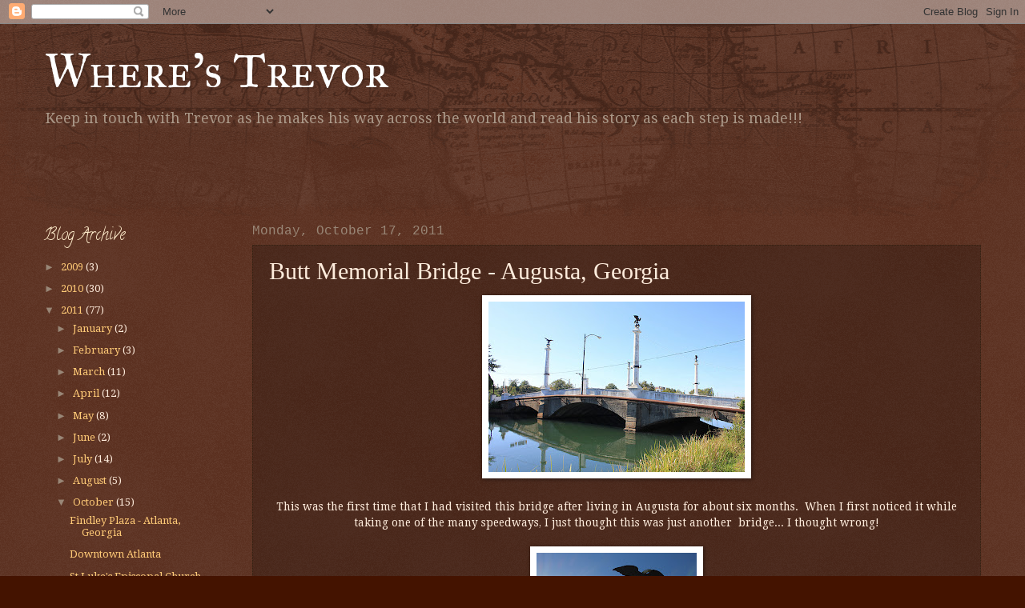

--- FILE ---
content_type: text/html; charset=UTF-8
request_url: http://www.wherestrevor.com/b/stats?style=BLACK_TRANSPARENT&timeRange=ALL_TIME&token=APq4FmAArWfQs2HHfl4nJHtyuUlZW6IyyiwnhDFgto2kbOGgmLbjeoLcq4ov6OUInu36vfbvfCLm_FAW83lVzXFoX3FK9s34uA
body_size: 265
content:
{"total":416343,"sparklineOptions":{"backgroundColor":{"fillOpacity":0.1,"fill":"#000000"},"series":[{"areaOpacity":0.3,"color":"#202020"}]},"sparklineData":[[0,15],[1,6],[2,13],[3,40],[4,70],[5,60],[6,64],[7,23],[8,25],[9,87],[10,19],[11,32],[12,20],[13,97],[14,40],[15,28],[16,48],[17,57],[18,39],[19,51],[20,22],[21,55],[22,26],[23,16],[24,28],[25,99],[26,68],[27,27],[28,31],[29,3]],"nextTickMs":400000}

--- FILE ---
content_type: text/html; charset=utf-8
request_url: https://www.google.com/recaptcha/api2/aframe
body_size: 266
content:
<!DOCTYPE HTML><html><head><meta http-equiv="content-type" content="text/html; charset=UTF-8"></head><body><script nonce="mEhZO5rRvrsDcen7wq1SMw">/** Anti-fraud and anti-abuse applications only. See google.com/recaptcha */ try{var clients={'sodar':'https://pagead2.googlesyndication.com/pagead/sodar?'};window.addEventListener("message",function(a){try{if(a.source===window.parent){var b=JSON.parse(a.data);var c=clients[b['id']];if(c){var d=document.createElement('img');d.src=c+b['params']+'&rc='+(localStorage.getItem("rc::a")?sessionStorage.getItem("rc::b"):"");window.document.body.appendChild(d);sessionStorage.setItem("rc::e",parseInt(sessionStorage.getItem("rc::e")||0)+1);localStorage.setItem("rc::h",'1769996275423');}}}catch(b){}});window.parent.postMessage("_grecaptcha_ready", "*");}catch(b){}</script></body></html>